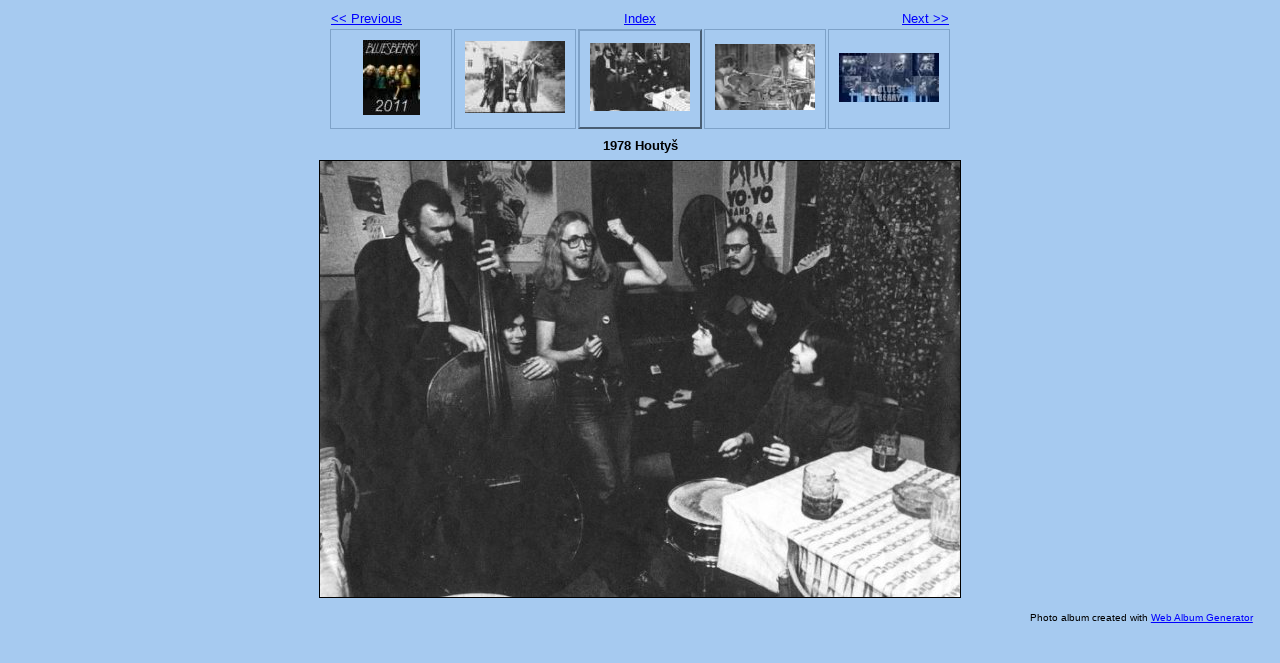

--- FILE ---
content_type: text/html
request_url: http://www.bluesberry.cz/foto/archiv/houty.html
body_size: 1920
content:
<!DOCTYPE html PUBLIC "-//W3C//DTD XHTML 1.0 Strict//EN" "http://www.w3.org/TR/xhtml1/DTD/xhtml1-strict.dtd">
<html xmlns="http://www.w3.org/1999/xhtml" xml:lang="en">
<head>
   <title>1978 Houtyš</title>
   <meta http-equiv="Content-Type" content="text/html; charset=utf-8" />
   <meta http-equiv="Generator" content="Web Album Generator 1.8.2; http://www.ornj.net/" />
   <link rel="prefetch" href="folkoloto.jpg" />
   <link rel="stylesheet" type="text/css" href="main.css" />
</head>
<body>

<div id="navigation">
	<table>
	<tr class="textnavigation">
		<td class="previous"><span class="previous"><a href="zlatkopec.html" title="Previous Photograph">&lt;&lt; Previous</a></span></td>
		<td class="index" colspan="3"><span class="index"><a href="index.html" title="Return to Index">Index</a></span></td>
		<td class="next"><span class="next"><a href="folkoloto.html" title="Next Photograph">Next &gt;&gt;</a></span></td>
	</tr>
	<tr>
		<td class="thumbcell"><a href="photo.html"><img src="photo_small.jpg" title="2011" alt="photo_small.jpg" /></a></td>
		<td class="thumbcell"><a href="zlatkopec.html"><img src="zlatkopec_small.jpg" title="1971 Zlatý kopec" alt="zlatkopec_small.jpg" /></a></td>
		<td class="thumbcell selected"><img src="houty_small.jpg" title="1978 Houtyš" alt="houty_small.jpg" /></td>
		<td class="thumbcell"><a href="folkoloto.html"><img src="folkoloto_small.jpg" title="1983 Folkolotoč" alt="folkoloto_small.jpg" /></a></td>
		<td class="thumbcell"><a href="bluesberry.html"><img src="bluesberry_small.jpg" title="1985 Bluesberry" alt="bluesberry_small.jpg" /></a></td>
	</tr>
	</table>
</div>

   <h1 class="title">1978 Houtyš</h1>
   <div id="photograph">
	<img src="houty.jpg" title="1978 Houtyš" alt="houty.jpg" />
   </div>
   <p class="footnote">Photo album created with <a href="http://www.ornj.net/">Web Album Generator</a></p>
</body>
</html>
